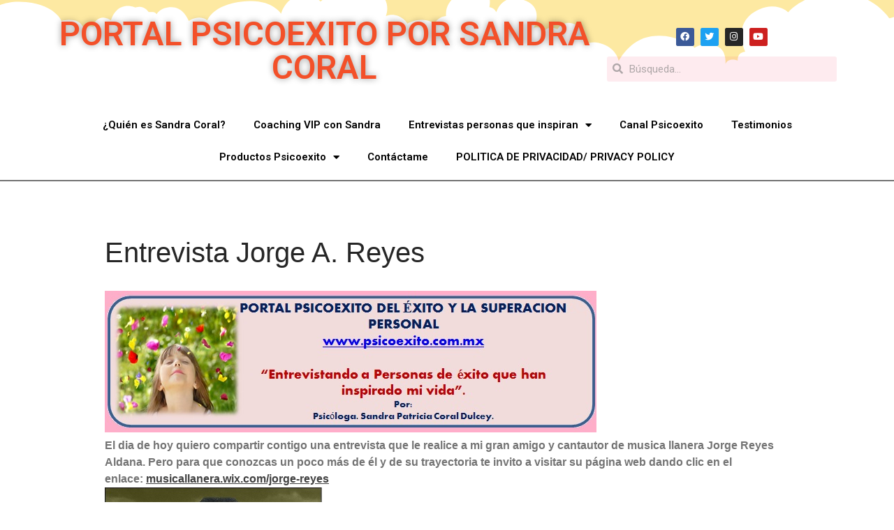

--- FILE ---
content_type: text/html; charset=UTF-8
request_url: https://psicoexito.com/entrevista-jorge-a-reyes/
body_size: 16862
content:
<!DOCTYPE html>
<html lang="es">
<head>
	<meta charset="UTF-8">
	<meta name="viewport" content="width=device-width,initial-scale=1,maximum-scale=1,user-scalable=no">
	<title>Entrevista Jorge A. Reyes &#8211; Portal Psicoexito</title>
<meta name='robots' content='max-image-preview:large' />
	<style>img:is([sizes="auto" i], [sizes^="auto," i]) { contain-intrinsic-size: 3000px 1500px }</style>
	<link rel='dns-prefetch' href='//stats.wp.com' />
<link rel="alternate" type="application/rss+xml" title="Portal Psicoexito &raquo; Feed" href="https://psicoexito.com/feed/" />
<link rel="alternate" type="application/rss+xml" title="Portal Psicoexito &raquo; Feed de los comentarios" href="https://psicoexito.com/comments/feed/" />
<link rel="alternate" type="application/rss+xml" title="Portal Psicoexito &raquo; Comentario Entrevista Jorge A. Reyes del feed" href="https://psicoexito.com/entrevista-jorge-a-reyes/feed/" />
<script type="text/javascript">
/* <![CDATA[ */
window._wpemojiSettings = {"baseUrl":"https:\/\/s.w.org\/images\/core\/emoji\/15.0.3\/72x72\/","ext":".png","svgUrl":"https:\/\/s.w.org\/images\/core\/emoji\/15.0.3\/svg\/","svgExt":".svg","source":{"concatemoji":"https:\/\/psicoexito.com\/wp-includes\/js\/wp-emoji-release.min.js?ver=6.7.2"}};
/*! This file is auto-generated */
!function(i,n){var o,s,e;function c(e){try{var t={supportTests:e,timestamp:(new Date).valueOf()};sessionStorage.setItem(o,JSON.stringify(t))}catch(e){}}function p(e,t,n){e.clearRect(0,0,e.canvas.width,e.canvas.height),e.fillText(t,0,0);var t=new Uint32Array(e.getImageData(0,0,e.canvas.width,e.canvas.height).data),r=(e.clearRect(0,0,e.canvas.width,e.canvas.height),e.fillText(n,0,0),new Uint32Array(e.getImageData(0,0,e.canvas.width,e.canvas.height).data));return t.every(function(e,t){return e===r[t]})}function u(e,t,n){switch(t){case"flag":return n(e,"\ud83c\udff3\ufe0f\u200d\u26a7\ufe0f","\ud83c\udff3\ufe0f\u200b\u26a7\ufe0f")?!1:!n(e,"\ud83c\uddfa\ud83c\uddf3","\ud83c\uddfa\u200b\ud83c\uddf3")&&!n(e,"\ud83c\udff4\udb40\udc67\udb40\udc62\udb40\udc65\udb40\udc6e\udb40\udc67\udb40\udc7f","\ud83c\udff4\u200b\udb40\udc67\u200b\udb40\udc62\u200b\udb40\udc65\u200b\udb40\udc6e\u200b\udb40\udc67\u200b\udb40\udc7f");case"emoji":return!n(e,"\ud83d\udc26\u200d\u2b1b","\ud83d\udc26\u200b\u2b1b")}return!1}function f(e,t,n){var r="undefined"!=typeof WorkerGlobalScope&&self instanceof WorkerGlobalScope?new OffscreenCanvas(300,150):i.createElement("canvas"),a=r.getContext("2d",{willReadFrequently:!0}),o=(a.textBaseline="top",a.font="600 32px Arial",{});return e.forEach(function(e){o[e]=t(a,e,n)}),o}function t(e){var t=i.createElement("script");t.src=e,t.defer=!0,i.head.appendChild(t)}"undefined"!=typeof Promise&&(o="wpEmojiSettingsSupports",s=["flag","emoji"],n.supports={everything:!0,everythingExceptFlag:!0},e=new Promise(function(e){i.addEventListener("DOMContentLoaded",e,{once:!0})}),new Promise(function(t){var n=function(){try{var e=JSON.parse(sessionStorage.getItem(o));if("object"==typeof e&&"number"==typeof e.timestamp&&(new Date).valueOf()<e.timestamp+604800&&"object"==typeof e.supportTests)return e.supportTests}catch(e){}return null}();if(!n){if("undefined"!=typeof Worker&&"undefined"!=typeof OffscreenCanvas&&"undefined"!=typeof URL&&URL.createObjectURL&&"undefined"!=typeof Blob)try{var e="postMessage("+f.toString()+"("+[JSON.stringify(s),u.toString(),p.toString()].join(",")+"));",r=new Blob([e],{type:"text/javascript"}),a=new Worker(URL.createObjectURL(r),{name:"wpTestEmojiSupports"});return void(a.onmessage=function(e){c(n=e.data),a.terminate(),t(n)})}catch(e){}c(n=f(s,u,p))}t(n)}).then(function(e){for(var t in e)n.supports[t]=e[t],n.supports.everything=n.supports.everything&&n.supports[t],"flag"!==t&&(n.supports.everythingExceptFlag=n.supports.everythingExceptFlag&&n.supports[t]);n.supports.everythingExceptFlag=n.supports.everythingExceptFlag&&!n.supports.flag,n.DOMReady=!1,n.readyCallback=function(){n.DOMReady=!0}}).then(function(){return e}).then(function(){var e;n.supports.everything||(n.readyCallback(),(e=n.source||{}).concatemoji?t(e.concatemoji):e.wpemoji&&e.twemoji&&(t(e.twemoji),t(e.wpemoji)))}))}((window,document),window._wpemojiSettings);
/* ]]> */
</script>
			<style>
			#wp-admin-bar-layers-edit-layout .ab-icon:before{
				font-family: "layers-interface" !important;
				content: "\e62f" !important;
				font-size: 16px !important;
			}
			</style>
		<link rel='stylesheet' id='sgr-css' href='https://psicoexito.com/wp-content/plugins/simple-google-recaptcha/sgr.css?ver=1682104095' type='text/css' media='all' />
<style id='wp-emoji-styles-inline-css' type='text/css'>

	img.wp-smiley, img.emoji {
		display: inline !important;
		border: none !important;
		box-shadow: none !important;
		height: 1em !important;
		width: 1em !important;
		margin: 0 0.07em !important;
		vertical-align: -0.1em !important;
		background: none !important;
		padding: 0 !important;
	}
</style>
<link rel='stylesheet' id='wp-block-library-css' href='https://psicoexito.com/wp-includes/css/dist/block-library/style.min.css?ver=6.7.2' type='text/css' media='all' />
<style id='wp-block-library-inline-css' type='text/css'>
.has-text-align-justify{text-align:justify;}
</style>
<link rel='stylesheet' id='mediaelement-css' href='https://psicoexito.com/wp-includes/js/mediaelement/mediaelementplayer-legacy.min.css?ver=4.2.17' type='text/css' media='all' />
<link rel='stylesheet' id='wp-mediaelement-css' href='https://psicoexito.com/wp-includes/js/mediaelement/wp-mediaelement.min.css?ver=6.7.2' type='text/css' media='all' />
<style id='jetpack-sharing-buttons-style-inline-css' type='text/css'>
.jetpack-sharing-buttons__services-list{display:flex;flex-direction:row;flex-wrap:wrap;gap:0;list-style-type:none;margin:5px;padding:0}.jetpack-sharing-buttons__services-list.has-small-icon-size{font-size:12px}.jetpack-sharing-buttons__services-list.has-normal-icon-size{font-size:16px}.jetpack-sharing-buttons__services-list.has-large-icon-size{font-size:24px}.jetpack-sharing-buttons__services-list.has-huge-icon-size{font-size:36px}@media print{.jetpack-sharing-buttons__services-list{display:none!important}}.editor-styles-wrapper .wp-block-jetpack-sharing-buttons{gap:0;padding-inline-start:0}ul.jetpack-sharing-buttons__services-list.has-background{padding:1.25em 2.375em}
</style>
<style id='classic-theme-styles-inline-css' type='text/css'>
/*! This file is auto-generated */
.wp-block-button__link{color:#fff;background-color:#32373c;border-radius:9999px;box-shadow:none;text-decoration:none;padding:calc(.667em + 2px) calc(1.333em + 2px);font-size:1.125em}.wp-block-file__button{background:#32373c;color:#fff;text-decoration:none}
</style>
<style id='global-styles-inline-css' type='text/css'>
:root{--wp--preset--aspect-ratio--square: 1;--wp--preset--aspect-ratio--4-3: 4/3;--wp--preset--aspect-ratio--3-4: 3/4;--wp--preset--aspect-ratio--3-2: 3/2;--wp--preset--aspect-ratio--2-3: 2/3;--wp--preset--aspect-ratio--16-9: 16/9;--wp--preset--aspect-ratio--9-16: 9/16;--wp--preset--color--black: #000000;--wp--preset--color--cyan-bluish-gray: #abb8c3;--wp--preset--color--white: #ffffff;--wp--preset--color--pale-pink: #f78da7;--wp--preset--color--vivid-red: #cf2e2e;--wp--preset--color--luminous-vivid-orange: #ff6900;--wp--preset--color--luminous-vivid-amber: #fcb900;--wp--preset--color--light-green-cyan: #7bdcb5;--wp--preset--color--vivid-green-cyan: #00d084;--wp--preset--color--pale-cyan-blue: #8ed1fc;--wp--preset--color--vivid-cyan-blue: #0693e3;--wp--preset--color--vivid-purple: #9b51e0;--wp--preset--gradient--vivid-cyan-blue-to-vivid-purple: linear-gradient(135deg,rgba(6,147,227,1) 0%,rgb(155,81,224) 100%);--wp--preset--gradient--light-green-cyan-to-vivid-green-cyan: linear-gradient(135deg,rgb(122,220,180) 0%,rgb(0,208,130) 100%);--wp--preset--gradient--luminous-vivid-amber-to-luminous-vivid-orange: linear-gradient(135deg,rgba(252,185,0,1) 0%,rgba(255,105,0,1) 100%);--wp--preset--gradient--luminous-vivid-orange-to-vivid-red: linear-gradient(135deg,rgba(255,105,0,1) 0%,rgb(207,46,46) 100%);--wp--preset--gradient--very-light-gray-to-cyan-bluish-gray: linear-gradient(135deg,rgb(238,238,238) 0%,rgb(169,184,195) 100%);--wp--preset--gradient--cool-to-warm-spectrum: linear-gradient(135deg,rgb(74,234,220) 0%,rgb(151,120,209) 20%,rgb(207,42,186) 40%,rgb(238,44,130) 60%,rgb(251,105,98) 80%,rgb(254,248,76) 100%);--wp--preset--gradient--blush-light-purple: linear-gradient(135deg,rgb(255,206,236) 0%,rgb(152,150,240) 100%);--wp--preset--gradient--blush-bordeaux: linear-gradient(135deg,rgb(254,205,165) 0%,rgb(254,45,45) 50%,rgb(107,0,62) 100%);--wp--preset--gradient--luminous-dusk: linear-gradient(135deg,rgb(255,203,112) 0%,rgb(199,81,192) 50%,rgb(65,88,208) 100%);--wp--preset--gradient--pale-ocean: linear-gradient(135deg,rgb(255,245,203) 0%,rgb(182,227,212) 50%,rgb(51,167,181) 100%);--wp--preset--gradient--electric-grass: linear-gradient(135deg,rgb(202,248,128) 0%,rgb(113,206,126) 100%);--wp--preset--gradient--midnight: linear-gradient(135deg,rgb(2,3,129) 0%,rgb(40,116,252) 100%);--wp--preset--font-size--small: 13px;--wp--preset--font-size--medium: 20px;--wp--preset--font-size--large: 36px;--wp--preset--font-size--x-large: 42px;--wp--preset--spacing--20: 0.44rem;--wp--preset--spacing--30: 0.67rem;--wp--preset--spacing--40: 1rem;--wp--preset--spacing--50: 1.5rem;--wp--preset--spacing--60: 2.25rem;--wp--preset--spacing--70: 3.38rem;--wp--preset--spacing--80: 5.06rem;--wp--preset--shadow--natural: 6px 6px 9px rgba(0, 0, 0, 0.2);--wp--preset--shadow--deep: 12px 12px 50px rgba(0, 0, 0, 0.4);--wp--preset--shadow--sharp: 6px 6px 0px rgba(0, 0, 0, 0.2);--wp--preset--shadow--outlined: 6px 6px 0px -3px rgba(255, 255, 255, 1), 6px 6px rgba(0, 0, 0, 1);--wp--preset--shadow--crisp: 6px 6px 0px rgba(0, 0, 0, 1);}:where(.is-layout-flex){gap: 0.5em;}:where(.is-layout-grid){gap: 0.5em;}body .is-layout-flex{display: flex;}.is-layout-flex{flex-wrap: wrap;align-items: center;}.is-layout-flex > :is(*, div){margin: 0;}body .is-layout-grid{display: grid;}.is-layout-grid > :is(*, div){margin: 0;}:where(.wp-block-columns.is-layout-flex){gap: 2em;}:where(.wp-block-columns.is-layout-grid){gap: 2em;}:where(.wp-block-post-template.is-layout-flex){gap: 1.25em;}:where(.wp-block-post-template.is-layout-grid){gap: 1.25em;}.has-black-color{color: var(--wp--preset--color--black) !important;}.has-cyan-bluish-gray-color{color: var(--wp--preset--color--cyan-bluish-gray) !important;}.has-white-color{color: var(--wp--preset--color--white) !important;}.has-pale-pink-color{color: var(--wp--preset--color--pale-pink) !important;}.has-vivid-red-color{color: var(--wp--preset--color--vivid-red) !important;}.has-luminous-vivid-orange-color{color: var(--wp--preset--color--luminous-vivid-orange) !important;}.has-luminous-vivid-amber-color{color: var(--wp--preset--color--luminous-vivid-amber) !important;}.has-light-green-cyan-color{color: var(--wp--preset--color--light-green-cyan) !important;}.has-vivid-green-cyan-color{color: var(--wp--preset--color--vivid-green-cyan) !important;}.has-pale-cyan-blue-color{color: var(--wp--preset--color--pale-cyan-blue) !important;}.has-vivid-cyan-blue-color{color: var(--wp--preset--color--vivid-cyan-blue) !important;}.has-vivid-purple-color{color: var(--wp--preset--color--vivid-purple) !important;}.has-black-background-color{background-color: var(--wp--preset--color--black) !important;}.has-cyan-bluish-gray-background-color{background-color: var(--wp--preset--color--cyan-bluish-gray) !important;}.has-white-background-color{background-color: var(--wp--preset--color--white) !important;}.has-pale-pink-background-color{background-color: var(--wp--preset--color--pale-pink) !important;}.has-vivid-red-background-color{background-color: var(--wp--preset--color--vivid-red) !important;}.has-luminous-vivid-orange-background-color{background-color: var(--wp--preset--color--luminous-vivid-orange) !important;}.has-luminous-vivid-amber-background-color{background-color: var(--wp--preset--color--luminous-vivid-amber) !important;}.has-light-green-cyan-background-color{background-color: var(--wp--preset--color--light-green-cyan) !important;}.has-vivid-green-cyan-background-color{background-color: var(--wp--preset--color--vivid-green-cyan) !important;}.has-pale-cyan-blue-background-color{background-color: var(--wp--preset--color--pale-cyan-blue) !important;}.has-vivid-cyan-blue-background-color{background-color: var(--wp--preset--color--vivid-cyan-blue) !important;}.has-vivid-purple-background-color{background-color: var(--wp--preset--color--vivid-purple) !important;}.has-black-border-color{border-color: var(--wp--preset--color--black) !important;}.has-cyan-bluish-gray-border-color{border-color: var(--wp--preset--color--cyan-bluish-gray) !important;}.has-white-border-color{border-color: var(--wp--preset--color--white) !important;}.has-pale-pink-border-color{border-color: var(--wp--preset--color--pale-pink) !important;}.has-vivid-red-border-color{border-color: var(--wp--preset--color--vivid-red) !important;}.has-luminous-vivid-orange-border-color{border-color: var(--wp--preset--color--luminous-vivid-orange) !important;}.has-luminous-vivid-amber-border-color{border-color: var(--wp--preset--color--luminous-vivid-amber) !important;}.has-light-green-cyan-border-color{border-color: var(--wp--preset--color--light-green-cyan) !important;}.has-vivid-green-cyan-border-color{border-color: var(--wp--preset--color--vivid-green-cyan) !important;}.has-pale-cyan-blue-border-color{border-color: var(--wp--preset--color--pale-cyan-blue) !important;}.has-vivid-cyan-blue-border-color{border-color: var(--wp--preset--color--vivid-cyan-blue) !important;}.has-vivid-purple-border-color{border-color: var(--wp--preset--color--vivid-purple) !important;}.has-vivid-cyan-blue-to-vivid-purple-gradient-background{background: var(--wp--preset--gradient--vivid-cyan-blue-to-vivid-purple) !important;}.has-light-green-cyan-to-vivid-green-cyan-gradient-background{background: var(--wp--preset--gradient--light-green-cyan-to-vivid-green-cyan) !important;}.has-luminous-vivid-amber-to-luminous-vivid-orange-gradient-background{background: var(--wp--preset--gradient--luminous-vivid-amber-to-luminous-vivid-orange) !important;}.has-luminous-vivid-orange-to-vivid-red-gradient-background{background: var(--wp--preset--gradient--luminous-vivid-orange-to-vivid-red) !important;}.has-very-light-gray-to-cyan-bluish-gray-gradient-background{background: var(--wp--preset--gradient--very-light-gray-to-cyan-bluish-gray) !important;}.has-cool-to-warm-spectrum-gradient-background{background: var(--wp--preset--gradient--cool-to-warm-spectrum) !important;}.has-blush-light-purple-gradient-background{background: var(--wp--preset--gradient--blush-light-purple) !important;}.has-blush-bordeaux-gradient-background{background: var(--wp--preset--gradient--blush-bordeaux) !important;}.has-luminous-dusk-gradient-background{background: var(--wp--preset--gradient--luminous-dusk) !important;}.has-pale-ocean-gradient-background{background: var(--wp--preset--gradient--pale-ocean) !important;}.has-electric-grass-gradient-background{background: var(--wp--preset--gradient--electric-grass) !important;}.has-midnight-gradient-background{background: var(--wp--preset--gradient--midnight) !important;}.has-small-font-size{font-size: var(--wp--preset--font-size--small) !important;}.has-medium-font-size{font-size: var(--wp--preset--font-size--medium) !important;}.has-large-font-size{font-size: var(--wp--preset--font-size--large) !important;}.has-x-large-font-size{font-size: var(--wp--preset--font-size--x-large) !important;}
:where(.wp-block-post-template.is-layout-flex){gap: 1.25em;}:where(.wp-block-post-template.is-layout-grid){gap: 1.25em;}
:where(.wp-block-columns.is-layout-flex){gap: 2em;}:where(.wp-block-columns.is-layout-grid){gap: 2em;}
:root :where(.wp-block-pullquote){font-size: 1.5em;line-height: 1.6;}
</style>
<link rel='stylesheet' id='layers-framework-css' href='https://psicoexito.com/wp-content/themes/layers-elementor/assets/css/framework.css?ver=1.0.3' type='text/css' media='all' />
<link rel='stylesheet' id='layers-components-css' href='https://psicoexito.com/wp-content/themes/layers-elementor/assets/css/components.css?ver=1.0.3' type='text/css' media='all' />
<link rel='stylesheet' id='layers-responsive-css' href='https://psicoexito.com/wp-content/themes/layers-elementor/assets/css/responsive.css?ver=1.0.3' type='text/css' media='all' />
<link rel='stylesheet' id='layers-icon-fonts-css' href='https://psicoexito.com/wp-content/themes/layers-elementor/assets/css/layers-icons.css?ver=1.0.3' type='text/css' media='all' />
<link rel='stylesheet' id='layers-pro-css' href='https://psicoexito.com/wp-content/themes/layers-elementor/assets/css/layers-pro.css?ver=1.0.3' type='text/css' media='all' />
<link rel='stylesheet' id='elementor-frontend-css' href='https://psicoexito.com/wp-content/plugins/elementor/assets/css/frontend.min.css?ver=3.27.4' type='text/css' media='all' />
<link rel='stylesheet' id='widget-heading-css' href='https://psicoexito.com/wp-content/plugins/elementor/assets/css/widget-heading.min.css?ver=3.27.4' type='text/css' media='all' />
<link rel='stylesheet' id='widget-social-icons-css' href='https://psicoexito.com/wp-content/plugins/elementor/assets/css/widget-social-icons.min.css?ver=3.27.4' type='text/css' media='all' />
<link rel='stylesheet' id='e-apple-webkit-css' href='https://psicoexito.com/wp-content/plugins/elementor/assets/css/conditionals/apple-webkit.min.css?ver=3.27.4' type='text/css' media='all' />
<link rel='stylesheet' id='widget-search-form-css' href='https://psicoexito.com/wp-content/plugins/elementor-pro/assets/css/widget-search-form.min.css?ver=3.27.3' type='text/css' media='all' />
<link rel='stylesheet' id='elementor-icons-shared-0-css' href='https://psicoexito.com/wp-content/plugins/elementor/assets/lib/font-awesome/css/fontawesome.min.css?ver=5.15.3' type='text/css' media='all' />
<link rel='stylesheet' id='elementor-icons-fa-solid-css' href='https://psicoexito.com/wp-content/plugins/elementor/assets/lib/font-awesome/css/solid.min.css?ver=5.15.3' type='text/css' media='all' />
<link rel='stylesheet' id='e-shapes-css' href='https://psicoexito.com/wp-content/plugins/elementor/assets/css/conditionals/shapes.min.css?ver=3.27.4' type='text/css' media='all' />
<link rel='stylesheet' id='widget-nav-menu-css' href='https://psicoexito.com/wp-content/plugins/elementor-pro/assets/css/widget-nav-menu.min.css?ver=3.27.3' type='text/css' media='all' />
<link rel='stylesheet' id='elementor-icons-css' href='https://psicoexito.com/wp-content/plugins/elementor/assets/lib/eicons/css/elementor-icons.min.css?ver=5.35.0' type='text/css' media='all' />
<link rel='stylesheet' id='elementor-post-2233-css' href='https://psicoexito.com/wp-content/uploads/elementor/css/post-2233.css?ver=1739471985' type='text/css' media='all' />
<link rel='stylesheet' id='elementor-post-2232-css' href='https://psicoexito.com/wp-content/uploads/elementor/css/post-2232.css?ver=1739471986' type='text/css' media='all' />
<link rel='stylesheet' id='elementor-post-2241-css' href='https://psicoexito.com/wp-content/uploads/elementor/css/post-2241.css?ver=1739471986' type='text/css' media='all' />
<link rel='stylesheet' id='layers-style-css' href='https://psicoexito.com/wp-content/themes/layers-elementor/style.css?ver=1.0.3' type='text/css' media='all' />
<link rel='stylesheet' id='google-fonts-1-css' href='https://fonts.googleapis.com/css?family=Roboto%3A100%2C100italic%2C200%2C200italic%2C300%2C300italic%2C400%2C400italic%2C500%2C500italic%2C600%2C600italic%2C700%2C700italic%2C800%2C800italic%2C900%2C900italic%7CRoboto+Slab%3A100%2C100italic%2C200%2C200italic%2C300%2C300italic%2C400%2C400italic%2C500%2C500italic%2C600%2C600italic%2C700%2C700italic%2C800%2C800italic%2C900%2C900italic&#038;display=auto&#038;ver=6.7.2' type='text/css' media='all' />
<link rel='stylesheet' id='elementor-icons-fa-brands-css' href='https://psicoexito.com/wp-content/plugins/elementor/assets/lib/font-awesome/css/brands.min.css?ver=5.15.3' type='text/css' media='all' />
<link rel="preconnect" href="https://fonts.gstatic.com/" crossorigin><script type="text/javascript" id="sgr-js-extra">
/* <![CDATA[ */
var sgr = {"sgr_site_key":"6LeE5QAVAAAAAJb2MM9A9OXQXr-6lt_h8SpsFaeO"};
/* ]]> */
</script>
<script type="text/javascript" src="https://psicoexito.com/wp-content/plugins/simple-google-recaptcha/sgr.js?ver=1682104095" id="sgr-js"></script>
<script type="text/javascript" src="https://psicoexito.com/wp-includes/js/jquery/jquery.min.js?ver=3.7.1" id="jquery-core-js"></script>
<script type="text/javascript" src="https://psicoexito.com/wp-includes/js/jquery/jquery-migrate.min.js?ver=3.4.1" id="jquery-migrate-js"></script>
<script type="text/javascript" src="https://psicoexito.com/wp-content/themes/layers-elementor/assets/js/plugins.js?ver=1.0.3" id="layers-plugins-js"></script>
<script type="text/javascript" id="layers-framework-js-extra">
/* <![CDATA[ */
var layers_script_settings = {"header_sticky_breakpoint":"270"};
/* ]]> */
</script>
<script type="text/javascript" src="https://psicoexito.com/wp-content/themes/layers-elementor/assets/js/layers.framework.js?ver=1.0.3" id="layers-framework-js"></script>
<script type="text/javascript" src="https://psicoexito.com/wp-content/themes/layers-elementor/assets/js/layers-pro.js?ver=1.0.3" id="layers-pro-js"></script>
<link rel="https://api.w.org/" href="https://psicoexito.com/wp-json/" /><link rel="alternate" title="JSON" type="application/json" href="https://psicoexito.com/wp-json/wp/v2/pages/1002" /><link rel="EditURI" type="application/rsd+xml" title="RSD" href="https://psicoexito.com/xmlrpc.php?rsd" />
<meta name="generator" content="WordPress 6.7.2" />
<link rel="canonical" href="https://psicoexito.com/entrevista-jorge-a-reyes/" />
<link rel='shortlink' href='https://psicoexito.com/?p=1002' />
<link rel="alternate" title="oEmbed (JSON)" type="application/json+oembed" href="https://psicoexito.com/wp-json/oembed/1.0/embed?url=https%3A%2F%2Fpsicoexito.com%2Fentrevista-jorge-a-reyes%2F" />
<link rel="alternate" title="oEmbed (XML)" type="text/xml+oembed" href="https://psicoexito.com/wp-json/oembed/1.0/embed?url=https%3A%2F%2Fpsicoexito.com%2Fentrevista-jorge-a-reyes%2F&#038;format=xml" />
	<style>img#wpstats{display:none}</style>
		<style type="text/css" id="layers-inline-styles-header">

 .header-site.invert .nav-horizontal > ul > li > a, .header-site .nav-horizontal > ul > li > a, .header-search a { border-radius: 4px;} 

 input[type="button"], input[type="submit"], button, .button, .form-submit input[type="submit"] { border-width: 0px;border-radius: 4px;} 

 .invert input[type="button"], .invert input[type="submit"], .invert button, .invert .button, .invert .form-submit input[type="submit"] { border-width: 0px;border-radius: 0px;} 

 .header-site, .header-site.header-sticky { background-color: #F3F3F3;} 

.footer-site {background-color: #2b2b2b;}

.sidebar .well {background-color: #FFFFFF;}</style>			<meta property="og:title" content="Entrevista Jorge A. Reyes" />
							<meta property="og:description" content="El dia de hoy quiero compartir contigo una entrevista que le realice a mi gran amigo y cantautor de musica llanera Jorge Reyes Aldana. Pero para que conozcas un poco más de él y de su trayectoria te invito a visitar su página web dando clic en el enlace: musicallanera.wix.com/jorge-reyes &nbsp; Me encantaría comenzar esta entrevista [&hellip;]" />
						<meta property="og:type" content="website" />
			<meta property="og:url" content="https://psicoexito.com/entrevista-jorge-a-reyes/" />
					<meta name="generator" content="Elementor 3.27.4; features: additional_custom_breakpoints; settings: css_print_method-external, google_font-enabled, font_display-auto">
			<style>
				.e-con.e-parent:nth-of-type(n+4):not(.e-lazyloaded):not(.e-no-lazyload),
				.e-con.e-parent:nth-of-type(n+4):not(.e-lazyloaded):not(.e-no-lazyload) * {
					background-image: none !important;
				}
				@media screen and (max-height: 1024px) {
					.e-con.e-parent:nth-of-type(n+3):not(.e-lazyloaded):not(.e-no-lazyload),
					.e-con.e-parent:nth-of-type(n+3):not(.e-lazyloaded):not(.e-no-lazyload) * {
						background-image: none !important;
					}
				}
				@media screen and (max-height: 640px) {
					.e-con.e-parent:nth-of-type(n+2):not(.e-lazyloaded):not(.e-no-lazyload),
					.e-con.e-parent:nth-of-type(n+2):not(.e-lazyloaded):not(.e-no-lazyload) * {
						background-image: none !important;
					}
				}
			</style>
			<link rel="icon" href="https://psicoexito.com/wp-content/uploads/2018/05/favicon_psicoexito.png" sizes="32x32" />
<link rel="icon" href="https://psicoexito.com/wp-content/uploads/2018/05/favicon_psicoexito.png" sizes="192x192" />
<link rel="apple-touch-icon" href="https://psicoexito.com/wp-content/uploads/2018/05/favicon_psicoexito.png" />
<meta name="msapplication-TileImage" content="https://psicoexito.com/wp-content/uploads/2018/05/favicon_psicoexito.png" />
<!-- Google Tag Manager -->
<script>(function(w,d,s,l,i){w[l]=w[l]||[];w[l].push({'gtm.start':
new Date().getTime(),event:'gtm.js'});var f=d.getElementsByTagName(s)[0],
j=d.createElement(s),dl=l!='dataLayer'?'&l='+l:'';j.async=true;j.src=
'https://www.googletagmanager.com/gtm.js?id='+i+dl;f.parentNode.insertBefore(j,f);
})(window,document,'script','dataLayer','GTM-KQ32GFV');</script>
<!-- End Google Tag Manager -->
</head>
<body class="page-template-default page page-id-1002 body-header-logo-left layers-pro-active layers-animate opacity-0 elementor-default elementor-kit-2233">
<!-- Google Tag Manager (noscript) -->
<noscript><iframe src="https://www.googletagmanager.com/ns.html?id=GTM-KQ32GFV"
height="0" width="0" style="display:none;visibility:hidden"></iframe></noscript>
<!-- End Google Tag Manager (noscript) -->
	<div class="wrapper invert off-canvas-right" id="off-canvas-right">
    <a class="close-canvas" data-toggle="#off-canvas-right" data-toggle-class="open">
        <i class="l-close"></i>
        Close    </a>

    <div class="content nav-mobile clearfix">
        <nav class="nav nav-vertical"><ul id="menu-menu-1" class="menu"><li id="menu-item-497" class="menu-item menu-item-type-post_type menu-item-object-page menu-item-497"><a href="https://psicoexito.com/quien-es-sandra-coral/">¿Quién es Sandra Coral?</a></li>
<li id="menu-item-499" class="menu-item menu-item-type-post_type menu-item-object-page menu-item-499"><a href="https://psicoexito.com/coaching-vip/">Coaching VIP con Sandra</a></li>
<li id="menu-item-501" class="menu-item menu-item-type-post_type menu-item-object-page current-menu-ancestor current-menu-parent current_page_parent current_page_ancestor menu-item-has-children menu-item-501"><a href="https://psicoexito.com/entrevistas/">Entrevistas personas que inspiran</a>
<ul class="sub-menu">
	<li id="menu-item-508" class="menu-item menu-item-type-post_type menu-item-object-page menu-item-508"><a href="https://psicoexito.com/entrevistas/entrevista-olivia-reyes-mendoza/">Entrevista Olivia Reyes Mendoza</a></li>
	<li id="menu-item-507" class="menu-item menu-item-type-post_type menu-item-object-page menu-item-507"><a href="https://psicoexito.com/entrevistas/entrevista-diana-fontanez/">Entrevista Diana Fontanez</a></li>
	<li id="menu-item-1003" class="menu-item menu-item-type-post_type menu-item-object-page current-menu-item page_item page-item-1002 current_page_item menu-item-1003"><a href="https://psicoexito.com/entrevista-jorge-a-reyes/" aria-current="page">Entrevista Jorge A. Reyes</a></li>
	<li id="menu-item-506" class="menu-item menu-item-type-post_type menu-item-object-page menu-item-506"><a href="https://psicoexito.com/entrevistas/entrevista-ana-zabaleta/">Entrevista Ana Zabaleta</a></li>
	<li id="menu-item-505" class="menu-item menu-item-type-post_type menu-item-object-page menu-item-505"><a href="https://psicoexito.com/entrevistas/entrevista-montse-ceide/">Entrevista Montse Ceide</a></li>
	<li id="menu-item-504" class="menu-item menu-item-type-post_type menu-item-object-page menu-item-504"><a href="https://psicoexito.com/entrevistas/entrevista-aida-baida-gil/">Entrevista Aida Baida Gil</a></li>
	<li id="menu-item-513" class="menu-item menu-item-type-post_type menu-item-object-page menu-item-513"><a href="https://psicoexito.com/entrevista-liliana-arenas-m/">Entrevista Liliana Arenas M.</a></li>
</ul>
</li>
<li id="menu-item-498" class="menu-item menu-item-type-post_type menu-item-object-page menu-item-498"><a href="https://psicoexito.com/canal-psicoexito/">Canal Psicoexito</a></li>
<li id="menu-item-503" class="menu-item menu-item-type-post_type menu-item-object-page menu-item-503"><a href="https://psicoexito.com/testimonios/">Testimonios</a></li>
<li id="menu-item-502" class="menu-item menu-item-type-post_type menu-item-object-page menu-item-has-children menu-item-502"><a href="https://psicoexito.com/productos-psicoexito/">Productos Psicoexito</a>
<ul class="sub-menu">
	<li id="menu-item-827" class="menu-item menu-item-type-post_type menu-item-object-page menu-item-827"><a href="https://psicoexito.com/convierte-en-realidad-cada-uno-de-tus-deseos/">LEY DE ATRACCIÓN:  Convierte en realidad cada uno de tus deseos</a></li>
	<li id="menu-item-828" class="menu-item menu-item-type-post_type menu-item-object-page menu-item-828"><a href="https://psicoexito.com/sistema-de-5-pasos-metas/">SISTEMA DE 5 PASOS PARA LOGRAR TUS METAS EFECTIVAMENTE</a></li>
	<li id="menu-item-522" class="menu-item menu-item-type-post_type menu-item-object-page menu-item-522"><a href="https://psicoexito.com/productos-psicoexito/programa-crea-una-personalidad-poderosa/">Programa: «Éxito en tu vida personal y profesional YA»</a></li>
	<li id="menu-item-911" class="menu-item menu-item-type-post_type menu-item-object-page menu-item-911"><a href="https://psicoexito.com/bicredesdineroeft/">Taller: Configurar Nuevas redes neuronales poderosas para atraer dinero con EFT</a></li>
	<li id="menu-item-1152" class="menu-item menu-item-type-post_type menu-item-object-page menu-item-1152"><a href="https://psicoexito.com/taller-virtual-como-manifestar-un-sueno-en-3-pasos-con-exito/">Taller virtual: Cómo manifestar un sueño en 3 pasos con éxito</a></li>
	<li id="menu-item-1495" class="menu-item menu-item-type-post_type menu-item-object-page menu-item-1495"><a href="https://psicoexito.com/clase-7-pasos-canales-pnl-para-triplicar-tus-resultados-positivos/">CLASE: 7 PASOS CANALES PNL PARA TRIPLICAR TUS RESULTADOS POSITIVOS</a></li>
	<li id="menu-item-1017" class="menu-item menu-item-type-post_type menu-item-object-page menu-item-1017"><a href="https://psicoexito.com/paquete-3-en-1-se-libre-y-llega-lejos-con-eft-sesiones-privadas/">Paquete 3 En 1: «Sé libre y llega lejos con EFT» (SESIONES PRIVADAS)</a></li>
	<li id="menu-item-1255" class="menu-item menu-item-type-post_type menu-item-object-page menu-item-1255"><a href="https://psicoexito.com/taller-web-mujer-enamorate-de-ti-y-sana-tus-relaciones/">Taller Web: Mujer, enamórate de ti y sana tus relaciones</a></li>
</ul>
</li>
<li id="menu-item-500" class="menu-item menu-item-type-post_type menu-item-object-page menu-item-500"><a href="https://psicoexito.com/contactame/">Contáctame</a></li>
<li id="menu-item-1984" class="menu-item menu-item-type-post_type menu-item-object-page menu-item-1984"><a href="https://psicoexito.com/politica-de-privacidad-privacy-policy/">POLITICA DE PRIVACIDAD/ PRIVACY POLICY</a></li>
</ul></nav>    </div>
    </div>		<div class="wrapper-site">
				<div data-elementor-type="header" data-elementor-id="2232" class="elementor elementor-2232 elementor-location-header" data-elementor-post-type="elementor_library">
					<section class="elementor-section elementor-top-section elementor-element elementor-element-9253280 elementor-section-stretched elementor-section-boxed elementor-section-height-default elementor-section-height-default" data-id="9253280" data-element_type="section" data-settings="{&quot;stretch_section&quot;:&quot;section-stretched&quot;,&quot;background_background&quot;:&quot;classic&quot;,&quot;shape_divider_top&quot;:&quot;clouds&quot;}">
					<div class="elementor-shape elementor-shape-top" data-negative="false">
			<svg xmlns="http://www.w3.org/2000/svg" viewBox="0 0 283.5 27.8" preserveAspectRatio="xMidYMax slice">
  <path class="elementor-shape-fill" d="M0 0v6.7c1.9-.8 4.7-1.4 8.5-1 9.5 1.1 11.1 6 11.1 6s2.1-.7 4.3-.2c2.1.5 2.8 2.6 2.8 2.6s.2-.5 1.4-.7c1.2-.2 1.7.2 1.7.2s0-2.1 1.9-2.8c1.9-.7 3.6.7 3.6.7s.7-2.9 3.1-4.1 4.7 0 4.7 0 1.2-.5 2.4 0 1.7 1.4 1.7 1.4h1.4c.7 0 1.2.7 1.2.7s.8-1.8 4-2.2c3.5-.4 5.3 2.4 6.2 4.4.4-.4 1-.7 1.8-.9 2.8-.7 4 .7 4 .7s1.7-5 11.1-6c9.5-1.1 12.3 3.9 12.3 3.9s1.2-4.8 5.7-5.7c4.5-.9 6.8 1.8 6.8 1.8s.6-.6 1.5-.9c.9-.2 1.9-.2 1.9-.2s5.2-6.4 12.6-3.3c7.3 3.1 4.7 9 4.7 9s1.9-.9 4 0 2.8 2.4 2.8 2.4 1.9-1.2 4.5-1.2 4.3 1.2 4.3 1.2.2-1 1.4-1.7 2.1-.7 2.1-.7-.5-3.1 2.1-5.5 5.7-1.4 5.7-1.4 1.5-2.3 4.2-1.1c2.7 1.2 1.7 5.2 1.7 5.2s.3-.1 1.3.5c.5.4.8.8.9 1.1.5-1.4 2.4-5.8 8.4-4 7.1 2.1 3.5 8.9 3.5 8.9s.8-.4 2 0 1.1 1.1 1.1 1.1 1.1-1.1 2.3-1.1 2.1.5 2.1.5 1.9-3.6 6.2-1.2 1.9 6.4 1.9 6.4 2.6-2.4 7.4 0c3.4 1.7 3.9 4.9 3.9 4.9s3.3-6.9 10.4-7.9 11.5 2.6 11.5 2.6.8 0 1.2.2c.4.2.9.9.9.9s4.4-3.1 8.3.2c1.9 1.7 1.5 5 1.5 5s.3-1.1 1.6-1.4c1.3-.3 2.3.2 2.3.2s-.1-1.2.5-1.9 1.9-.9 1.9-.9-4.7-9.3 4.4-13.4c5.6-2.5 9.2.9 9.2.9s5-6.2 15.9-6.2 16.1 8.1 16.1 8.1.7-.2 1.6-.4V0H0z"/>
</svg>
		</div>
					<div class="elementor-container elementor-column-gap-default">
					<div class="elementor-column elementor-col-50 elementor-top-column elementor-element elementor-element-21ee7ce" data-id="21ee7ce" data-element_type="column">
			<div class="elementor-widget-wrap elementor-element-populated">
						<div class="elementor-element elementor-element-d4e40f9 elementor-widget elementor-widget-heading" data-id="d4e40f9" data-element_type="widget" data-widget_type="heading.default">
				<div class="elementor-widget-container">
					<h2 class="elementor-heading-title elementor-size-large"><a href="https://psicoexito.com">PORTAL PSICOEXITO POR SANDRA CORAL</a></h2>				</div>
				</div>
					</div>
		</div>
				<div class="elementor-column elementor-col-50 elementor-top-column elementor-element elementor-element-17c5d2f" data-id="17c5d2f" data-element_type="column">
			<div class="elementor-widget-wrap elementor-element-populated">
						<section class="elementor-section elementor-inner-section elementor-element elementor-element-9ee0322 elementor-section-boxed elementor-section-height-default elementor-section-height-default" data-id="9ee0322" data-element_type="section">
						<div class="elementor-container elementor-column-gap-default">
					<div class="elementor-column elementor-col-100 elementor-inner-column elementor-element elementor-element-e315556" data-id="e315556" data-element_type="column">
			<div class="elementor-widget-wrap elementor-element-populated">
						<div class="elementor-element elementor-element-60004a1 elementor-shape-rounded elementor-grid-0 e-grid-align-center elementor-widget elementor-widget-social-icons" data-id="60004a1" data-element_type="widget" data-widget_type="social-icons.default">
				<div class="elementor-widget-container">
							<div class="elementor-social-icons-wrapper elementor-grid">
							<span class="elementor-grid-item">
					<a class="elementor-icon elementor-social-icon elementor-social-icon-facebook elementor-repeater-item-c81842b" href="https://www.facebook.com/Webpsicoamor/" target="_blank">
						<span class="elementor-screen-only">Facebook</span>
						<i class="fab fa-facebook"></i>					</a>
				</span>
							<span class="elementor-grid-item">
					<a class="elementor-icon elementor-social-icon elementor-social-icon-twitter elementor-repeater-item-504d99e" href="https://twitter.com/Sandra_Coral" target="_blank">
						<span class="elementor-screen-only">Twitter</span>
						<i class="fab fa-twitter"></i>					</a>
				</span>
							<span class="elementor-grid-item">
					<a class="elementor-icon elementor-social-icon elementor-social-icon-instagram elementor-repeater-item-686a786" href="https://www.instagram.com/psicoamor.sandracoral/" target="_blank">
						<span class="elementor-screen-only">Instagram</span>
						<i class="fab fa-instagram"></i>					</a>
				</span>
							<span class="elementor-grid-item">
					<a class="elementor-icon elementor-social-icon elementor-social-icon-youtube elementor-repeater-item-1efce12" href="https://www.youtube.com/user/sandyco100?feature=mhsn" target="_blank">
						<span class="elementor-screen-only">Youtube</span>
						<i class="fab fa-youtube"></i>					</a>
				</span>
					</div>
						</div>
				</div>
					</div>
		</div>
					</div>
		</section>
				<div class="elementor-element elementor-element-5ed2c44 elementor-search-form--skin-minimal elementor-widget elementor-widget-search-form" data-id="5ed2c44" data-element_type="widget" data-settings="{&quot;skin&quot;:&quot;minimal&quot;}" data-widget_type="search-form.default">
				<div class="elementor-widget-container">
							<search role="search">
			<form class="elementor-search-form" action="https://psicoexito.com" method="get">
												<div class="elementor-search-form__container">
					<label class="elementor-screen-only" for="elementor-search-form-5ed2c44">Search</label>

											<div class="elementor-search-form__icon">
							<i aria-hidden="true" class="fas fa-search"></i>							<span class="elementor-screen-only">Search</span>
						</div>
					
					<input id="elementor-search-form-5ed2c44" placeholder="Búsqueda..." class="elementor-search-form__input" type="search" name="s" value="">
					
					
									</div>
			</form>
		</search>
						</div>
				</div>
					</div>
		</div>
					</div>
		</section>
				<section class="elementor-section elementor-top-section elementor-element elementor-element-c0ede26 elementor-section-stretched elementor-section-boxed elementor-section-height-default elementor-section-height-default" data-id="c0ede26" data-element_type="section" data-settings="{&quot;stretch_section&quot;:&quot;section-stretched&quot;}">
						<div class="elementor-container elementor-column-gap-default">
					<div class="elementor-column elementor-col-100 elementor-top-column elementor-element elementor-element-3417f72" data-id="3417f72" data-element_type="column">
			<div class="elementor-widget-wrap elementor-element-populated">
						<div class="elementor-element elementor-element-e53b422 elementor-nav-menu__align-center elementor-nav-menu--dropdown-tablet elementor-nav-menu__text-align-aside elementor-nav-menu--toggle elementor-nav-menu--burger elementor-widget elementor-widget-nav-menu" data-id="e53b422" data-element_type="widget" data-settings="{&quot;layout&quot;:&quot;horizontal&quot;,&quot;submenu_icon&quot;:{&quot;value&quot;:&quot;&lt;i class=\&quot;fas fa-caret-down\&quot;&gt;&lt;\/i&gt;&quot;,&quot;library&quot;:&quot;fa-solid&quot;},&quot;toggle&quot;:&quot;burger&quot;}" data-widget_type="nav-menu.default">
				<div class="elementor-widget-container">
								<nav aria-label="Menu" class="elementor-nav-menu--main elementor-nav-menu__container elementor-nav-menu--layout-horizontal e--pointer-underline e--animation-fade">
				<ul id="menu-1-e53b422" class="elementor-nav-menu"><li class="menu-item menu-item-type-post_type menu-item-object-page menu-item-497"><a href="https://psicoexito.com/quien-es-sandra-coral/" class="elementor-item">¿Quién es Sandra Coral?</a></li>
<li class="menu-item menu-item-type-post_type menu-item-object-page menu-item-499"><a href="https://psicoexito.com/coaching-vip/" class="elementor-item">Coaching VIP con Sandra</a></li>
<li class="menu-item menu-item-type-post_type menu-item-object-page current-menu-ancestor current-menu-parent current_page_parent current_page_ancestor menu-item-has-children menu-item-501"><a href="https://psicoexito.com/entrevistas/" class="elementor-item">Entrevistas personas que inspiran</a>
<ul class="sub-menu elementor-nav-menu--dropdown">
	<li class="menu-item menu-item-type-post_type menu-item-object-page menu-item-508"><a href="https://psicoexito.com/entrevistas/entrevista-olivia-reyes-mendoza/" class="elementor-sub-item">Entrevista Olivia Reyes Mendoza</a></li>
	<li class="menu-item menu-item-type-post_type menu-item-object-page menu-item-507"><a href="https://psicoexito.com/entrevistas/entrevista-diana-fontanez/" class="elementor-sub-item">Entrevista Diana Fontanez</a></li>
	<li class="menu-item menu-item-type-post_type menu-item-object-page current-menu-item page_item page-item-1002 current_page_item menu-item-1003"><a href="https://psicoexito.com/entrevista-jorge-a-reyes/" aria-current="page" class="elementor-sub-item elementor-item-active">Entrevista Jorge A. Reyes</a></li>
	<li class="menu-item menu-item-type-post_type menu-item-object-page menu-item-506"><a href="https://psicoexito.com/entrevistas/entrevista-ana-zabaleta/" class="elementor-sub-item">Entrevista Ana Zabaleta</a></li>
	<li class="menu-item menu-item-type-post_type menu-item-object-page menu-item-505"><a href="https://psicoexito.com/entrevistas/entrevista-montse-ceide/" class="elementor-sub-item">Entrevista Montse Ceide</a></li>
	<li class="menu-item menu-item-type-post_type menu-item-object-page menu-item-504"><a href="https://psicoexito.com/entrevistas/entrevista-aida-baida-gil/" class="elementor-sub-item">Entrevista Aida Baida Gil</a></li>
	<li class="menu-item menu-item-type-post_type menu-item-object-page menu-item-513"><a href="https://psicoexito.com/entrevista-liliana-arenas-m/" class="elementor-sub-item">Entrevista Liliana Arenas M.</a></li>
</ul>
</li>
<li class="menu-item menu-item-type-post_type menu-item-object-page menu-item-498"><a href="https://psicoexito.com/canal-psicoexito/" class="elementor-item">Canal Psicoexito</a></li>
<li class="menu-item menu-item-type-post_type menu-item-object-page menu-item-503"><a href="https://psicoexito.com/testimonios/" class="elementor-item">Testimonios</a></li>
<li class="menu-item menu-item-type-post_type menu-item-object-page menu-item-has-children menu-item-502"><a href="https://psicoexito.com/productos-psicoexito/" class="elementor-item">Productos Psicoexito</a>
<ul class="sub-menu elementor-nav-menu--dropdown">
	<li class="menu-item menu-item-type-post_type menu-item-object-page menu-item-827"><a href="https://psicoexito.com/convierte-en-realidad-cada-uno-de-tus-deseos/" class="elementor-sub-item">LEY DE ATRACCIÓN:  Convierte en realidad cada uno de tus deseos</a></li>
	<li class="menu-item menu-item-type-post_type menu-item-object-page menu-item-828"><a href="https://psicoexito.com/sistema-de-5-pasos-metas/" class="elementor-sub-item">SISTEMA DE 5 PASOS PARA LOGRAR TUS METAS EFECTIVAMENTE</a></li>
	<li class="menu-item menu-item-type-post_type menu-item-object-page menu-item-522"><a href="https://psicoexito.com/productos-psicoexito/programa-crea-una-personalidad-poderosa/" class="elementor-sub-item">Programa: «Éxito en tu vida personal y profesional YA»</a></li>
	<li class="menu-item menu-item-type-post_type menu-item-object-page menu-item-911"><a href="https://psicoexito.com/bicredesdineroeft/" class="elementor-sub-item">Taller: Configurar Nuevas redes neuronales poderosas para atraer dinero con EFT</a></li>
	<li class="menu-item menu-item-type-post_type menu-item-object-page menu-item-1152"><a href="https://psicoexito.com/taller-virtual-como-manifestar-un-sueno-en-3-pasos-con-exito/" class="elementor-sub-item">Taller virtual: Cómo manifestar un sueño en 3 pasos con éxito</a></li>
	<li class="menu-item menu-item-type-post_type menu-item-object-page menu-item-1495"><a href="https://psicoexito.com/clase-7-pasos-canales-pnl-para-triplicar-tus-resultados-positivos/" class="elementor-sub-item">CLASE: 7 PASOS CANALES PNL PARA TRIPLICAR TUS RESULTADOS POSITIVOS</a></li>
	<li class="menu-item menu-item-type-post_type menu-item-object-page menu-item-1017"><a href="https://psicoexito.com/paquete-3-en-1-se-libre-y-llega-lejos-con-eft-sesiones-privadas/" class="elementor-sub-item">Paquete 3 En 1: «Sé libre y llega lejos con EFT» (SESIONES PRIVADAS)</a></li>
	<li class="menu-item menu-item-type-post_type menu-item-object-page menu-item-1255"><a href="https://psicoexito.com/taller-web-mujer-enamorate-de-ti-y-sana-tus-relaciones/" class="elementor-sub-item">Taller Web: Mujer, enamórate de ti y sana tus relaciones</a></li>
</ul>
</li>
<li class="menu-item menu-item-type-post_type menu-item-object-page menu-item-500"><a href="https://psicoexito.com/contactame/" class="elementor-item">Contáctame</a></li>
<li class="menu-item menu-item-type-post_type menu-item-object-page menu-item-1984"><a href="https://psicoexito.com/politica-de-privacidad-privacy-policy/" class="elementor-item">POLITICA DE PRIVACIDAD/ PRIVACY POLICY</a></li>
</ul>			</nav>
					<div class="elementor-menu-toggle" role="button" tabindex="0" aria-label="Menu Toggle" aria-expanded="false">
			<i aria-hidden="true" role="presentation" class="elementor-menu-toggle__icon--open eicon-menu-bar"></i><i aria-hidden="true" role="presentation" class="elementor-menu-toggle__icon--close eicon-close"></i>		</div>
					<nav class="elementor-nav-menu--dropdown elementor-nav-menu__container" aria-hidden="true">
				<ul id="menu-2-e53b422" class="elementor-nav-menu"><li class="menu-item menu-item-type-post_type menu-item-object-page menu-item-497"><a href="https://psicoexito.com/quien-es-sandra-coral/" class="elementor-item" tabindex="-1">¿Quién es Sandra Coral?</a></li>
<li class="menu-item menu-item-type-post_type menu-item-object-page menu-item-499"><a href="https://psicoexito.com/coaching-vip/" class="elementor-item" tabindex="-1">Coaching VIP con Sandra</a></li>
<li class="menu-item menu-item-type-post_type menu-item-object-page current-menu-ancestor current-menu-parent current_page_parent current_page_ancestor menu-item-has-children menu-item-501"><a href="https://psicoexito.com/entrevistas/" class="elementor-item" tabindex="-1">Entrevistas personas que inspiran</a>
<ul class="sub-menu elementor-nav-menu--dropdown">
	<li class="menu-item menu-item-type-post_type menu-item-object-page menu-item-508"><a href="https://psicoexito.com/entrevistas/entrevista-olivia-reyes-mendoza/" class="elementor-sub-item" tabindex="-1">Entrevista Olivia Reyes Mendoza</a></li>
	<li class="menu-item menu-item-type-post_type menu-item-object-page menu-item-507"><a href="https://psicoexito.com/entrevistas/entrevista-diana-fontanez/" class="elementor-sub-item" tabindex="-1">Entrevista Diana Fontanez</a></li>
	<li class="menu-item menu-item-type-post_type menu-item-object-page current-menu-item page_item page-item-1002 current_page_item menu-item-1003"><a href="https://psicoexito.com/entrevista-jorge-a-reyes/" aria-current="page" class="elementor-sub-item elementor-item-active" tabindex="-1">Entrevista Jorge A. Reyes</a></li>
	<li class="menu-item menu-item-type-post_type menu-item-object-page menu-item-506"><a href="https://psicoexito.com/entrevistas/entrevista-ana-zabaleta/" class="elementor-sub-item" tabindex="-1">Entrevista Ana Zabaleta</a></li>
	<li class="menu-item menu-item-type-post_type menu-item-object-page menu-item-505"><a href="https://psicoexito.com/entrevistas/entrevista-montse-ceide/" class="elementor-sub-item" tabindex="-1">Entrevista Montse Ceide</a></li>
	<li class="menu-item menu-item-type-post_type menu-item-object-page menu-item-504"><a href="https://psicoexito.com/entrevistas/entrevista-aida-baida-gil/" class="elementor-sub-item" tabindex="-1">Entrevista Aida Baida Gil</a></li>
	<li class="menu-item menu-item-type-post_type menu-item-object-page menu-item-513"><a href="https://psicoexito.com/entrevista-liliana-arenas-m/" class="elementor-sub-item" tabindex="-1">Entrevista Liliana Arenas M.</a></li>
</ul>
</li>
<li class="menu-item menu-item-type-post_type menu-item-object-page menu-item-498"><a href="https://psicoexito.com/canal-psicoexito/" class="elementor-item" tabindex="-1">Canal Psicoexito</a></li>
<li class="menu-item menu-item-type-post_type menu-item-object-page menu-item-503"><a href="https://psicoexito.com/testimonios/" class="elementor-item" tabindex="-1">Testimonios</a></li>
<li class="menu-item menu-item-type-post_type menu-item-object-page menu-item-has-children menu-item-502"><a href="https://psicoexito.com/productos-psicoexito/" class="elementor-item" tabindex="-1">Productos Psicoexito</a>
<ul class="sub-menu elementor-nav-menu--dropdown">
	<li class="menu-item menu-item-type-post_type menu-item-object-page menu-item-827"><a href="https://psicoexito.com/convierte-en-realidad-cada-uno-de-tus-deseos/" class="elementor-sub-item" tabindex="-1">LEY DE ATRACCIÓN:  Convierte en realidad cada uno de tus deseos</a></li>
	<li class="menu-item menu-item-type-post_type menu-item-object-page menu-item-828"><a href="https://psicoexito.com/sistema-de-5-pasos-metas/" class="elementor-sub-item" tabindex="-1">SISTEMA DE 5 PASOS PARA LOGRAR TUS METAS EFECTIVAMENTE</a></li>
	<li class="menu-item menu-item-type-post_type menu-item-object-page menu-item-522"><a href="https://psicoexito.com/productos-psicoexito/programa-crea-una-personalidad-poderosa/" class="elementor-sub-item" tabindex="-1">Programa: «Éxito en tu vida personal y profesional YA»</a></li>
	<li class="menu-item menu-item-type-post_type menu-item-object-page menu-item-911"><a href="https://psicoexito.com/bicredesdineroeft/" class="elementor-sub-item" tabindex="-1">Taller: Configurar Nuevas redes neuronales poderosas para atraer dinero con EFT</a></li>
	<li class="menu-item menu-item-type-post_type menu-item-object-page menu-item-1152"><a href="https://psicoexito.com/taller-virtual-como-manifestar-un-sueno-en-3-pasos-con-exito/" class="elementor-sub-item" tabindex="-1">Taller virtual: Cómo manifestar un sueño en 3 pasos con éxito</a></li>
	<li class="menu-item menu-item-type-post_type menu-item-object-page menu-item-1495"><a href="https://psicoexito.com/clase-7-pasos-canales-pnl-para-triplicar-tus-resultados-positivos/" class="elementor-sub-item" tabindex="-1">CLASE: 7 PASOS CANALES PNL PARA TRIPLICAR TUS RESULTADOS POSITIVOS</a></li>
	<li class="menu-item menu-item-type-post_type menu-item-object-page menu-item-1017"><a href="https://psicoexito.com/paquete-3-en-1-se-libre-y-llega-lejos-con-eft-sesiones-privadas/" class="elementor-sub-item" tabindex="-1">Paquete 3 En 1: «Sé libre y llega lejos con EFT» (SESIONES PRIVADAS)</a></li>
	<li class="menu-item menu-item-type-post_type menu-item-object-page menu-item-1255"><a href="https://psicoexito.com/taller-web-mujer-enamorate-de-ti-y-sana-tus-relaciones/" class="elementor-sub-item" tabindex="-1">Taller Web: Mujer, enamórate de ti y sana tus relaciones</a></li>
</ul>
</li>
<li class="menu-item menu-item-type-post_type menu-item-object-page menu-item-500"><a href="https://psicoexito.com/contactame/" class="elementor-item" tabindex="-1">Contáctame</a></li>
<li class="menu-item menu-item-type-post_type menu-item-object-page menu-item-1984"><a href="https://psicoexito.com/politica-de-privacidad-privacy-policy/" class="elementor-item" tabindex="-1">POLITICA DE PRIVACIDAD/ PRIVACY POLICY</a></li>
</ul>			</nav>
						</div>
				</div>
					</div>
		</div>
					</div>
		</section>
				</div>
				<section id="wrapper-content" class="wrapper-content">
<div class="container layers-content-main clearfix post-1002 page type-page status-publish hentry">
        <div class="grid">
                                    <article id="post-1002" class="column span-12">
                    	
	<header class="section-title large post-header">
							<h1 class="heading">Entrevista Jorge A. Reyes</h1>
			</header>

			
			<div class="story post-story">
	
	<p><img fetchpriority="high" decoding="async" class="aligncenter size-full wp-image-20" src="https://psicoexito.com/wp-content/uploads/2013/06/programa-entrevista-personas-que-inspiran-mi-vida.jpg" alt="programa entrevista personas que inspiran mi vida" width="704" height="203" /><br />
<strong>El dia de hoy quiero compartir contigo una entrevista que le realice a mi gran amigo y cantautor de musica llanera Jorge Reyes Aldana. Pero para que conozcas un poco más de él y de su trayectoria te invito a visitar su página web dando clic en el enlace: <a href="http://musicallanera.wix.com/jorge-reyes" target="_blank" rel="noopener noreferrer"><strong>musicallanera.wix.com/jorge-reyes</strong></a></strong><br />
<img decoding="async" class="alignleft  wp-image-1003" src="https://psicoexito.com/wp-content/uploads/2014/05/jorge-reyes.jpg" alt="jorge reyes" width="311" height="248" /><br />
&nbsp;<br />
<strong>Me encantaría comenzar esta entrevista dandoles una reseña biográfica de  Jorge Antonio Reyes Aldana</strong><br />
&nbsp;<br />
<strong>Jorge Antonio Reyes Aldana: </strong>Nacido el 21 de febrero de 1963, en Chaguani Cundinamarca, hijo de INDALECIO REYES MEDINA Y ELVIRA ALDANA CORTÉS, cuando tenía tres meses de edad, sus padres se trasladaron a los llanos orientales, más precisamente a Villavicencio, en el año de 1981, prestó servicio militar, hizo parte de un grupo de música llanera que había en el batallón. En el año 2001 grabó su primer trabajo discográfico, el cual lo tituló MI SUEÑO, con doce temas, cinco de ellos de su autoría, las canciones más solicitadas por el público son CUMPLEAÑOS DE MADRE, MI CANOA, MI SUEÑO Y PADRE ETERNO.<br />
En el año 2004 grabo su segundo trabajo discográfico titulado RECORDANDO MI INFANCIA, con doce temas, siete de ellos de su autoría, los temas más destacados son EN TUS QUINCE, LAS AVENTURAS DE UN CARTERO, A TI VIRGEN DEL CARMEN Y RECORDANDO MI INFANCIA. En el año 2008 grabo su tercer trabajo discográfico titulado YO SOY EL COMPA MIGUEL, con trece temas, 10 son de su autoría, los temas más solicitados por el público son POR ANDAR DE CHIVO, HIMNO A MAMÁ, NOS VISITO LA CIGUEÑA, DIANITA Y YO SOY EL COMPA MIGUEL. En el año 2013 grabó su cuarto trabajo discográfico titulado CANTO PARA ELLOS, con seis temas de su autoría, los temas más solicitados son: EL INDIO JUAN DIEGO, EL SEÑOR DE SEÑORES Y VIRGEN DE CHIQUINQUIRÁ.<br />
Hace más de veinte años que está cantando y componiendo canciones, se ha presentado como invitado especial en varias oportunidades, en el FESTIVAL INTERNACIONAL DEL COLEO, FESTIVAL INTERNACIONAL DEL JOROPO EN VILLAVICENCIO, FESTIVAL INTERNACIONAL DEL CANOERO EN PUERTO LOPEZ META, FESTIVAL INTERNACIONAL DE LA SAL EN RESTREPO META, INVITADO AL SEGUNDO Y TERCER ENCUENTRO DE ARTISTAS LLANEROS EN DUITAMA BOYACÁ, en los años 2007 y 2008, ha tenido presentaciones en varios departamentos, su música está en casi toda la geografía colombiana y también en otros países tales como: ESTADOS UNIDOS ESPAÑA,BRASIL,MEXICO,CANADA Y CUBA.<br />
<strong> Ahora vamos a las preguntas:<br />
</strong><br />
<strong>¿Cuéntame de que forma surge tu pasión por la música llanera, la composición e interpretación musical?</strong><br />
Mi pasión por la música nace cuando me encontraba haciendo tercero de primaria en una escuela que quedaba cerca de la finca donde vivíamos con mis padres, observando algunos alumnos de cursos superiores que en cada celebración salían a declamar poemas o a cantar, entonces, yo también empecé a participar como declamador de poemas y luego empecé a cantar pasajes, luego seguí con otros ritmos como periquera, pajarillo entro otros. La composición surgió mancomunadamente después de varios años de estar declamando poemas y cantando.<br />
<strong><br />
</strong><br />
<strong>¿Qué impacto tiene para ti el hecho de que seas fuente de inspiración para otras personas que como tú también ansían alcanzar sus sueños?</strong><br />
Siento una gran alegría el saber que con mis cantos y composiciones muchas personas se sienten motivadas al escuchar mi música y así también querer insistir para alcanzar sus sueños ya bien sea componiendo una canción o cantándola.<br />
<strong> ¿Alguna vez en el pasado antes de que materializarás tu sueño de llevar tu música y tus canciones a distintas partes del mundo, grabar varios discos y ser reconocido como el cantante que hoy eres, llegaste a imaginar que impactarías tan fuertemente la vida de tantas personas?</strong><br />
Cuando empecé a grabar mi primer trabajo discográfico nunca me imaginé la cantidad de gente que podría llegar a escuchar lo que en ese momento se está grabando, pensar que uno está solo en la cabina dirigido por el ingeniero de sonido y después de culminar toda la grabación se siente una alegría inmensa el saber que la gente queda contenta y a su vez lo felicitan a uno por este logro obtenido.<br />
<strong>¿En algún momento de tu proceso a ser exitoso, sentiste miedo o el impulso de abandonar tu sueño? ¿Tienes Alguna sugerencia para manejar el miedo o el impulso de abandonar los sueños?</strong><br />
Siempre he tratado de controlar el miedo al momento de subirme a una tarima o dar una entrevista bien sea para algún programa de televisión, radio o periódico, ya que si uno se deja llevar por el miedo y los nervios se le puede llegar a olvidar la canción que se está interpretando, es importante tener la plena seguridad de lo que se está haciendo y recordar que los sueños se pueden cumplir siempre y cuando usted persevere en ellos.<br />
<strong>¿Cuál sería el consejo más valioso que pudieras compartir el día de hoy con nosotros, que te ha llevado a convertir en realidad la vida de tus sueños?</strong><br />
El consejo es no desfallecer en sus propósitos, siempre habrá obstáculos en todos los aspectos de la vida que en algunos momentos nos puedan llevar a pensar en la idea de desistir, en mi caso hay momentos que he tenido deseos de dejar la música pero mis amigos me dicen que como voy dejar la música después de haber recorrido un largo camino y abandonar algo que ha nacido con uno por un don que Dios le ha dado.<br />
<strong>¿En tu opinión que debe ser lo más importante que una persona que desea conquistar el éxito cumpliendo sus sueños debe saber</strong><strong>?</strong><br />
En mi opinión lo más importante es tener claro que a la persona realmente le apasione la habilidad artística que quiera desarrollar en los diferentes campos, en el caso más preciso del canto según un estudio realizado un ochenta por ciento de las personas tienen cualidad para cantar lo que pasa es que no la ejercen y por tal motivo no llega a descubrir ese don que tiene por eso la clave del éxito es la perseverancia.<br />
&nbsp;<br />
De antemano quedo altamente agradecido por su valiosa colaboración en que mi entrevista sea aceptada en su blog para que todos sus seguidores tengan la oportunidad de conocer mi vida artística.<br />
Cordialmente,<br />
&nbsp;<br />
JORGE ANTONIO REYES ALDANA<br />
CANTAUTOR<br />
&nbsp;<br />
Muchas gracias querido Jorge por haber accedido a participar en esta entrevista.Desde luego que para mi es un gusto poderte dar a conocer en este mi espacio y permitir que mucha gente logré disfrutar tanto como yo del folclor de mi tierra por medio de ti.  Te deseo lo mejor de lo mejor en tus próximos proyectos, muchas gracias por tu tiempo.<br />
&nbsp;<br />
Sandra Patricia Coral Dulcey<br />
Psicóloga, fundadora y directora del Portal Psicoexito<br />
<a href="http://www.psicoexito.com.mx">Http://www.psicoexito.com.mx</a></p>

	
			</div>
	
	<div id="comments" class="push-top-large">
	
		<div id="respond" class="comment-respond">
		<h3 id="reply-title" class="comment-reply-title">Deja una respuesta <small><a rel="nofollow" id="cancel-comment-reply-link" href="/entrevista-jorge-a-reyes/#respond" style="display:none;">Cancelar la respuesta</a></small></h3><form action="https://psicoexito.com/wp-comments-post.php" method="post" id="commentform" class="comment-form" novalidate><p class="comment-notes"><span id="email-notes">Tu dirección de correo electrónico no será publicada.</span> <span class="required-field-message">Los campos obligatorios están marcados con <span class="required">*</span></span></p><p class="comment-form-comment"><label for="comment">Comentario <span class="required">*</span></label> <textarea id="comment" name="comment" cols="45" rows="8" maxlength="65525" required></textarea></p><p class="comment-form-author"><label for="author">Nombre <span class="required">*</span></label> <input id="author" name="author" type="text" value="" size="30" maxlength="245" autocomplete="name" required /></p>
<p class="comment-form-email"><label for="email">Correo electrónico <span class="required">*</span></label> <input id="email" name="email" type="email" value="" size="30" maxlength="100" aria-describedby="email-notes" autocomplete="email" required /></p>
<p class="comment-form-url"><label for="url">Web</label> <input id="url" name="url" type="url" value="" size="30" maxlength="200" autocomplete="url" /></p>
<p class="comment-form-cookies-consent"><input id="wp-comment-cookies-consent" name="wp-comment-cookies-consent" type="checkbox" value="yes" /> <label for="wp-comment-cookies-consent">Guarda mi nombre, correo electrónico y web en este navegador para la próxima vez que comente.</label></p>
<div class="sgr-main"></div><p class="form-submit"><input name="submit" type="submit" id="submit" class="submit" value="Publicar el comentario" /> <input type='hidden' name='comment_post_ID' value='1002' id='comment_post_ID' />
<input type='hidden' name='comment_parent' id='comment_parent' value='0' />
</p></form>	</div><!-- #respond -->
	
</div><!-- #comments .comments-area -->
                </article>
                        </div>
    </div>


			<div id="back-to-top">
				<a href="#top">Back to top</a>
			</div> <!-- back-to-top -->

		</section>

		
				<div data-elementor-type="footer" data-elementor-id="2241" class="elementor elementor-2241 elementor-location-footer" data-elementor-post-type="elementor_library">
					<footer class="elementor-section elementor-top-section elementor-element elementor-element-5797730a elementor-section-height-min-height elementor-section-content-middle elementor-section-boxed elementor-section-height-default elementor-section-items-middle" data-id="5797730a" data-element_type="section" data-settings="{&quot;background_background&quot;:&quot;classic&quot;}">
						<div class="elementor-container elementor-column-gap-default">
					<div class="elementor-column elementor-col-50 elementor-top-column elementor-element elementor-element-37f60d6e" data-id="37f60d6e" data-element_type="column">
			<div class="elementor-widget-wrap elementor-element-populated">
						<div class="elementor-element elementor-element-4bb7a0f1 elementor-widget elementor-widget-heading" data-id="4bb7a0f1" data-element_type="widget" data-widget_type="heading.default">
				<div class="elementor-widget-container">
					<p class="elementor-heading-title elementor-size-default">Copyright © 2020 - Portal Psicoexito ❤ Sandra Coral. Todos los derechos reservados.</p>				</div>
				</div>
					</div>
		</div>
				<div class="elementor-column elementor-col-50 elementor-top-column elementor-element elementor-element-795093c1" data-id="795093c1" data-element_type="column">
			<div class="elementor-widget-wrap elementor-element-populated">
						<div class="elementor-element elementor-element-93dad44 e-grid-align-right e-grid-align-mobile-center elementor-shape-rounded elementor-grid-0 elementor-widget elementor-widget-social-icons" data-id="93dad44" data-element_type="widget" data-widget_type="social-icons.default">
				<div class="elementor-widget-container">
							<div class="elementor-social-icons-wrapper elementor-grid">
							<span class="elementor-grid-item">
					<a class="elementor-icon elementor-social-icon elementor-social-icon-facebook-f elementor-repeater-item-1f7b973" href="https://www.facebook.com/Webpsicoamor/" target="_blank">
						<span class="elementor-screen-only">Facebook-f</span>
						<i class="fab fa-facebook-f"></i>					</a>
				</span>
							<span class="elementor-grid-item">
					<a class="elementor-icon elementor-social-icon elementor-social-icon-twitter elementor-repeater-item-a229ff5" href="https://twitter.com/Sandra_Coral" target="_blank">
						<span class="elementor-screen-only">Twitter</span>
						<i class="fab fa-twitter"></i>					</a>
				</span>
							<span class="elementor-grid-item">
					<a class="elementor-icon elementor-social-icon elementor-social-icon-instagram elementor-repeater-item-cf13e48" href="https://www.instagram.com/psicoamor.sandracoral/" target="_blank">
						<span class="elementor-screen-only">Instagram</span>
						<i class="fab fa-instagram"></i>					</a>
				</span>
							<span class="elementor-grid-item">
					<a class="elementor-icon elementor-social-icon elementor-social-icon-youtube elementor-repeater-item-f4f16ac" href="https://www.youtube.com/user/sandyco100?feature=mhsn" target="_blank">
						<span class="elementor-screen-only">Youtube</span>
						<i class="fab fa-youtube"></i>					</a>
				</span>
					</div>
						</div>
				</div>
					</div>
		</div>
					</div>
		</footer>
				<section class="elementor-section elementor-top-section elementor-element elementor-element-532b1bd elementor-section-boxed elementor-section-height-default elementor-section-height-default" data-id="532b1bd" data-element_type="section">
						<div class="elementor-container elementor-column-gap-default">
					<div class="elementor-column elementor-col-100 elementor-top-column elementor-element elementor-element-42851fd" data-id="42851fd" data-element_type="column">
			<div class="elementor-widget-wrap">
							</div>
		</div>
					</div>
		</section>
				</div>
		


	</div><!-- END / MAIN SITE #wrapper -->
					<script>
				const lazyloadRunObserver = () => {
					const lazyloadBackgrounds = document.querySelectorAll( `.e-con.e-parent:not(.e-lazyloaded)` );
					const lazyloadBackgroundObserver = new IntersectionObserver( ( entries ) => {
						entries.forEach( ( entry ) => {
							if ( entry.isIntersecting ) {
								let lazyloadBackground = entry.target;
								if( lazyloadBackground ) {
									lazyloadBackground.classList.add( 'e-lazyloaded' );
								}
								lazyloadBackgroundObserver.unobserve( entry.target );
							}
						});
					}, { rootMargin: '200px 0px 200px 0px' } );
					lazyloadBackgrounds.forEach( ( lazyloadBackground ) => {
						lazyloadBackgroundObserver.observe( lazyloadBackground );
					} );
				};
				const events = [
					'DOMContentLoaded',
					'elementor/lazyload/observe',
				];
				events.forEach( ( event ) => {
					document.addEventListener( event, lazyloadRunObserver );
				} );
			</script>
			<script type="text/javascript" src="https://psicoexito.com/wp-includes/js/comment-reply.min.js?ver=6.7.2" id="comment-reply-js" async="async" data-wp-strategy="async"></script>
<script type="text/javascript" src="https://psicoexito.com/wp-content/plugins/elementor-pro/assets/lib/smartmenus/jquery.smartmenus.min.js?ver=1.2.1" id="smartmenus-js"></script>
<script type="text/javascript" src="https://stats.wp.com/e-202605.js" id="jetpack-stats-js" data-wp-strategy="defer"></script>
<script type="text/javascript" id="jetpack-stats-js-after">
/* <![CDATA[ */
_stq = window._stq || [];
_stq.push([ "view", JSON.parse("{\"v\":\"ext\",\"blog\":\"179014897\",\"post\":\"1002\",\"tz\":\"-6\",\"srv\":\"psicoexito.com\",\"j\":\"1:13.3.2\"}") ]);
_stq.push([ "clickTrackerInit", "179014897", "1002" ]);
/* ]]> */
</script>
<script type="text/javascript" src="https://www.recaptcha.net/recaptcha/api.js?hl=es_ES&amp;onload=sgr_2&amp;render=explicit&amp;ver=1769626124" id="sgr_recaptcha-js"></script>
<script type="text/javascript" src="https://psicoexito.com/wp-content/plugins/elementor-pro/assets/js/webpack-pro.runtime.min.js?ver=3.27.3" id="elementor-pro-webpack-runtime-js"></script>
<script type="text/javascript" src="https://psicoexito.com/wp-content/plugins/elementor/assets/js/webpack.runtime.min.js?ver=3.27.4" id="elementor-webpack-runtime-js"></script>
<script type="text/javascript" src="https://psicoexito.com/wp-content/plugins/elementor/assets/js/frontend-modules.min.js?ver=3.27.4" id="elementor-frontend-modules-js"></script>
<script type="text/javascript" src="https://psicoexito.com/wp-includes/js/dist/hooks.min.js?ver=4d63a3d491d11ffd8ac6" id="wp-hooks-js"></script>
<script type="text/javascript" src="https://psicoexito.com/wp-includes/js/dist/i18n.min.js?ver=5e580eb46a90c2b997e6" id="wp-i18n-js"></script>
<script type="text/javascript" id="wp-i18n-js-after">
/* <![CDATA[ */
wp.i18n.setLocaleData( { 'text direction\u0004ltr': [ 'ltr' ] } );
/* ]]> */
</script>
<script type="text/javascript" id="elementor-pro-frontend-js-before">
/* <![CDATA[ */
var ElementorProFrontendConfig = {"ajaxurl":"https:\/\/psicoexito.com\/wp-admin\/admin-ajax.php","nonce":"dc9757289c","urls":{"assets":"https:\/\/psicoexito.com\/wp-content\/plugins\/elementor-pro\/assets\/","rest":"https:\/\/psicoexito.com\/wp-json\/"},"settings":{"lazy_load_background_images":true},"popup":{"hasPopUps":false},"shareButtonsNetworks":{"facebook":{"title":"Facebook","has_counter":true},"twitter":{"title":"Twitter"},"linkedin":{"title":"LinkedIn","has_counter":true},"pinterest":{"title":"Pinterest","has_counter":true},"reddit":{"title":"Reddit","has_counter":true},"vk":{"title":"VK","has_counter":true},"odnoklassniki":{"title":"OK","has_counter":true},"tumblr":{"title":"Tumblr"},"digg":{"title":"Digg"},"skype":{"title":"Skype"},"stumbleupon":{"title":"StumbleUpon","has_counter":true},"mix":{"title":"Mix"},"telegram":{"title":"Telegram"},"pocket":{"title":"Pocket","has_counter":true},"xing":{"title":"XING","has_counter":true},"whatsapp":{"title":"WhatsApp"},"email":{"title":"Email"},"print":{"title":"Print"},"x-twitter":{"title":"X"},"threads":{"title":"Threads"}},"facebook_sdk":{"lang":"es_ES","app_id":""},"lottie":{"defaultAnimationUrl":"https:\/\/psicoexito.com\/wp-content\/plugins\/elementor-pro\/modules\/lottie\/assets\/animations\/default.json"}};
/* ]]> */
</script>
<script type="text/javascript" src="https://psicoexito.com/wp-content/plugins/elementor-pro/assets/js/frontend.min.js?ver=3.27.3" id="elementor-pro-frontend-js"></script>
<script type="text/javascript" src="https://psicoexito.com/wp-includes/js/jquery/ui/core.min.js?ver=1.13.3" id="jquery-ui-core-js"></script>
<script type="text/javascript" id="elementor-frontend-js-before">
/* <![CDATA[ */
var elementorFrontendConfig = {"environmentMode":{"edit":false,"wpPreview":false,"isScriptDebug":false},"i18n":{"shareOnFacebook":"Compartir en Facebook","shareOnTwitter":"Compartir en Twitter","pinIt":"Pinear","download":"Descargar","downloadImage":"Descargar imagen","fullscreen":"Pantalla completa","zoom":"Zoom","share":"Compartir","playVideo":"Reproducir v\u00eddeo","previous":"Anterior","next":"Siguiente","close":"Cerrar","a11yCarouselPrevSlideMessage":"Diapositiva anterior","a11yCarouselNextSlideMessage":"Diapositiva siguiente","a11yCarouselFirstSlideMessage":"Esta es la primera diapositiva","a11yCarouselLastSlideMessage":"Esta es la \u00faltima diapositiva","a11yCarouselPaginationBulletMessage":"Ir a la diapositiva"},"is_rtl":false,"breakpoints":{"xs":0,"sm":480,"md":768,"lg":1025,"xl":1440,"xxl":1600},"responsive":{"breakpoints":{"mobile":{"label":"M\u00f3vil vertical","value":767,"default_value":767,"direction":"max","is_enabled":true},"mobile_extra":{"label":"M\u00f3vil horizontal","value":880,"default_value":880,"direction":"max","is_enabled":false},"tablet":{"label":"Tableta vertical","value":1024,"default_value":1024,"direction":"max","is_enabled":true},"tablet_extra":{"label":"Tableta horizontal","value":1200,"default_value":1200,"direction":"max","is_enabled":false},"laptop":{"label":"Port\u00e1til","value":1366,"default_value":1366,"direction":"max","is_enabled":false},"widescreen":{"label":"Pantalla grande","value":2400,"default_value":2400,"direction":"min","is_enabled":false}},"hasCustomBreakpoints":false},"version":"3.27.4","is_static":false,"experimentalFeatures":{"additional_custom_breakpoints":true,"e_swiper_latest":true,"e_onboarding":true,"theme_builder_v2":true,"home_screen":true,"landing-pages":true,"editor_v2":true,"link-in-bio":true,"floating-buttons":true},"urls":{"assets":"https:\/\/psicoexito.com\/wp-content\/plugins\/elementor\/assets\/","ajaxurl":"https:\/\/psicoexito.com\/wp-admin\/admin-ajax.php","uploadUrl":"https:\/\/psicoexito.com\/wp-content\/uploads"},"nonces":{"floatingButtonsClickTracking":"957863cf99"},"swiperClass":"swiper","settings":{"page":[],"editorPreferences":[]},"kit":{"active_breakpoints":["viewport_mobile","viewport_tablet"],"global_image_lightbox":"yes","lightbox_enable_counter":"yes","lightbox_enable_fullscreen":"yes","lightbox_enable_zoom":"yes","lightbox_enable_share":"yes","lightbox_title_src":"title","lightbox_description_src":"description"},"post":{"id":1002,"title":"Entrevista%20Jorge%20A.%20Reyes%20%E2%80%93%20Portal%20Psicoexito","excerpt":"","featuredImage":false}};
/* ]]> */
</script>
<script type="text/javascript" src="https://psicoexito.com/wp-content/plugins/elementor/assets/js/frontend.min.js?ver=3.27.4" id="elementor-frontend-js"></script>
<script type="text/javascript" src="https://psicoexito.com/wp-content/plugins/elementor-pro/assets/js/elements-handlers.min.js?ver=3.27.3" id="pro-elements-handlers-js"></script>
</body>
</html>

--- FILE ---
content_type: text/css
request_url: https://psicoexito.com/wp-content/uploads/elementor/css/post-2232.css?ver=1739471986
body_size: 1250
content:
.elementor-2232 .elementor-element.elementor-element-9253280{transition:background 0.3s, border 0.3s, border-radius 0.3s, box-shadow 0.3s;padding:5px 0px 5px 0px;}.elementor-2232 .elementor-element.elementor-element-9253280 > .elementor-background-overlay{transition:background 0.3s, border-radius 0.3s, opacity 0.3s;}.elementor-2232 .elementor-element.elementor-element-9253280 > .elementor-shape-top .elementor-shape-fill{fill:rgba(252, 215, 87, 0.55);}.elementor-2232 .elementor-element.elementor-element-9253280 > .elementor-shape-top svg{height:104px;}.elementor-widget-heading .elementor-heading-title{font-family:var( --e-global-typography-primary-font-family ), Sans-serif;font-weight:var( --e-global-typography-primary-font-weight );color:var( --e-global-color-primary );}.elementor-2232 .elementor-element.elementor-element-d4e40f9 > .elementor-widget-container{margin:10px 0px 10px 0px;}.elementor-2232 .elementor-element.elementor-element-d4e40f9{text-align:center;}.elementor-2232 .elementor-element.elementor-element-d4e40f9 .elementor-heading-title{font-size:48px;text-shadow:0px 0px 10px rgba(0, 0, 0, 0.41);color:#F35029;}.elementor-bc-flex-widget .elementor-2232 .elementor-element.elementor-element-17c5d2f.elementor-column .elementor-widget-wrap{align-items:center;}.elementor-2232 .elementor-element.elementor-element-17c5d2f.elementor-column.elementor-element[data-element_type="column"] > .elementor-widget-wrap.elementor-element-populated{align-content:center;align-items:center;}.elementor-2232 .elementor-element.elementor-element-e315556 > .elementor-element-populated{margin:0px 0px 5px 0px;--e-column-margin-right:0px;--e-column-margin-left:0px;}.elementor-2232 .elementor-element.elementor-element-60004a1{--grid-template-columns:repeat(0, auto);--icon-size:13px;--grid-column-gap:5px;--grid-row-gap:0px;}.elementor-2232 .elementor-element.elementor-element-60004a1 .elementor-widget-container{text-align:center;}.elementor-2232 .elementor-element.elementor-element-60004a1 > .elementor-widget-container{margin:0px 0px 0px 0px;}.elementor-widget-search-form input[type="search"].elementor-search-form__input{font-family:var( --e-global-typography-text-font-family ), Sans-serif;font-weight:var( --e-global-typography-text-font-weight );}.elementor-widget-search-form .elementor-search-form__input,
					.elementor-widget-search-form .elementor-search-form__icon,
					.elementor-widget-search-form .elementor-lightbox .dialog-lightbox-close-button,
					.elementor-widget-search-form .elementor-lightbox .dialog-lightbox-close-button:hover,
					.elementor-widget-search-form.elementor-search-form--skin-full_screen input[type="search"].elementor-search-form__input{color:var( --e-global-color-text );fill:var( --e-global-color-text );}.elementor-widget-search-form .elementor-search-form__submit{font-family:var( --e-global-typography-text-font-family ), Sans-serif;font-weight:var( --e-global-typography-text-font-weight );background-color:var( --e-global-color-secondary );}.elementor-2232 .elementor-element.elementor-element-5ed2c44 .elementor-search-form__container{min-height:25px;}.elementor-2232 .elementor-element.elementor-element-5ed2c44 .elementor-search-form__submit{min-width:25px;}body:not(.rtl) .elementor-2232 .elementor-element.elementor-element-5ed2c44 .elementor-search-form__icon{padding-left:calc(25px / 3);}body.rtl .elementor-2232 .elementor-element.elementor-element-5ed2c44 .elementor-search-form__icon{padding-right:calc(25px / 3);}.elementor-2232 .elementor-element.elementor-element-5ed2c44 .elementor-search-form__input, .elementor-2232 .elementor-element.elementor-element-5ed2c44.elementor-search-form--button-type-text .elementor-search-form__submit{padding-left:calc(25px / 3);padding-right:calc(25px / 3);}.elementor-2232 .elementor-element.elementor-element-5ed2c44:not(.elementor-search-form--skin-full_screen) .elementor-search-form__container{background-color:rgba(239, 71, 111, 0.11);border-radius:3px;}.elementor-2232 .elementor-element.elementor-element-5ed2c44.elementor-search-form--skin-full_screen input[type="search"].elementor-search-form__input{background-color:rgba(239, 71, 111, 0.11);border-radius:3px;}.elementor-2232 .elementor-element.elementor-element-c0ede26{border-style:solid;border-width:0px 0px 2px 0px;}.elementor-2232 .elementor-element.elementor-element-c0ede26, .elementor-2232 .elementor-element.elementor-element-c0ede26 > .elementor-background-overlay{border-radius:0px 0px 0px 0px;}.elementor-widget-nav-menu .elementor-nav-menu .elementor-item{font-family:var( --e-global-typography-primary-font-family ), Sans-serif;font-weight:var( --e-global-typography-primary-font-weight );}.elementor-widget-nav-menu .elementor-nav-menu--main .elementor-item{color:var( --e-global-color-text );fill:var( --e-global-color-text );}.elementor-widget-nav-menu .elementor-nav-menu--main .elementor-item:hover,
					.elementor-widget-nav-menu .elementor-nav-menu--main .elementor-item.elementor-item-active,
					.elementor-widget-nav-menu .elementor-nav-menu--main .elementor-item.highlighted,
					.elementor-widget-nav-menu .elementor-nav-menu--main .elementor-item:focus{color:var( --e-global-color-accent );fill:var( --e-global-color-accent );}.elementor-widget-nav-menu .elementor-nav-menu--main:not(.e--pointer-framed) .elementor-item:before,
					.elementor-widget-nav-menu .elementor-nav-menu--main:not(.e--pointer-framed) .elementor-item:after{background-color:var( --e-global-color-accent );}.elementor-widget-nav-menu .e--pointer-framed .elementor-item:before,
					.elementor-widget-nav-menu .e--pointer-framed .elementor-item:after{border-color:var( --e-global-color-accent );}.elementor-widget-nav-menu{--e-nav-menu-divider-color:var( --e-global-color-text );}.elementor-widget-nav-menu .elementor-nav-menu--dropdown .elementor-item, .elementor-widget-nav-menu .elementor-nav-menu--dropdown  .elementor-sub-item{font-family:var( --e-global-typography-accent-font-family ), Sans-serif;font-weight:var( --e-global-typography-accent-font-weight );}.elementor-2232 .elementor-element.elementor-element-e53b422 .elementor-menu-toggle{margin:0 auto;}.elementor-2232 .elementor-element.elementor-element-e53b422 .elementor-nav-menu--main .elementor-item{color:#000000;fill:#000000;}.elementor-2232 .elementor-element.elementor-element-e53b422 .elementor-nav-menu--main .elementor-item:hover,
					.elementor-2232 .elementor-element.elementor-element-e53b422 .elementor-nav-menu--main .elementor-item.elementor-item-active,
					.elementor-2232 .elementor-element.elementor-element-e53b422 .elementor-nav-menu--main .elementor-item.highlighted,
					.elementor-2232 .elementor-element.elementor-element-e53b422 .elementor-nav-menu--main .elementor-item:focus{color:#F35029;fill:#F35029;}.elementor-2232 .elementor-element.elementor-element-e53b422 .elementor-nav-menu--main:not(.e--pointer-framed) .elementor-item:before,
					.elementor-2232 .elementor-element.elementor-element-e53b422 .elementor-nav-menu--main:not(.e--pointer-framed) .elementor-item:after{background-color:#F35029;}.elementor-2232 .elementor-element.elementor-element-e53b422 .e--pointer-framed .elementor-item:before,
					.elementor-2232 .elementor-element.elementor-element-e53b422 .e--pointer-framed .elementor-item:after{border-color:#F35029;}.elementor-theme-builder-content-area{height:400px;}.elementor-location-header:before, .elementor-location-footer:before{content:"";display:table;clear:both;}@media(min-width:768px){.elementor-2232 .elementor-element.elementor-element-21ee7ce{width:69.211%;}.elementor-2232 .elementor-element.elementor-element-17c5d2f{width:30.614%;}}

--- FILE ---
content_type: text/css
request_url: https://psicoexito.com/wp-content/uploads/elementor/css/post-2241.css?ver=1739471986
body_size: 681
content:
.elementor-2241 .elementor-element.elementor-element-5797730a > .elementor-container > .elementor-column > .elementor-widget-wrap{align-content:center;align-items:center;}.elementor-2241 .elementor-element.elementor-element-5797730a:not(.elementor-motion-effects-element-type-background), .elementor-2241 .elementor-element.elementor-element-5797730a > .elementor-motion-effects-container > .elementor-motion-effects-layer{background-color:#2d2d2d;}.elementor-2241 .elementor-element.elementor-element-5797730a > .elementor-container{min-height:90px;}.elementor-2241 .elementor-element.elementor-element-5797730a{transition:background 0.3s, border 0.3s, border-radius 0.3s, box-shadow 0.3s;}.elementor-2241 .elementor-element.elementor-element-5797730a > .elementor-background-overlay{transition:background 0.3s, border-radius 0.3s, opacity 0.3s;}.elementor-widget-heading .elementor-heading-title{font-family:var( --e-global-typography-primary-font-family ), Sans-serif;font-weight:var( --e-global-typography-primary-font-weight );color:var( --e-global-color-primary );}.elementor-2241 .elementor-element.elementor-element-4bb7a0f1 .elementor-heading-title{font-size:13px;font-weight:300;color:rgba(255,255,255,0.39);}.elementor-2241 .elementor-element.elementor-element-93dad44{--grid-template-columns:repeat(0, auto);--icon-size:16px;--grid-column-gap:22px;--grid-row-gap:0px;}.elementor-2241 .elementor-element.elementor-element-93dad44 .elementor-widget-container{text-align:right;}.elementor-2241 .elementor-element.elementor-element-93dad44 .elementor-social-icon{background-color:rgba(255,255,255,0);--icon-padding:0em;}.elementor-2241 .elementor-element.elementor-element-93dad44 .elementor-social-icon i{color:rgba(255,255,255,0.32);}.elementor-2241 .elementor-element.elementor-element-93dad44 .elementor-social-icon svg{fill:rgba(255,255,255,0.32);}.elementor-2241 .elementor-element.elementor-element-93dad44 .elementor-social-icon:hover{background-color:rgba(255,255,255,0);}.elementor-2241 .elementor-element.elementor-element-93dad44 .elementor-social-icon:hover i{color:#00ce1b;}.elementor-2241 .elementor-element.elementor-element-93dad44 .elementor-social-icon:hover svg{fill:#00ce1b;}.elementor-theme-builder-content-area{height:400px;}.elementor-location-header:before, .elementor-location-footer:before{content:"";display:table;clear:both;}@media(max-width:1024px){.elementor-2241 .elementor-element.elementor-element-5797730a{padding:10px 20px 10px 20px;}}@media(max-width:767px){.elementor-2241 .elementor-element.elementor-element-5797730a{padding:20px 20px 00px 20px;}.elementor-2241 .elementor-element.elementor-element-4bb7a0f1{text-align:center;}.elementor-2241 .elementor-element.elementor-element-4bb7a0f1 .elementor-heading-title{line-height:19px;}.elementor-2241 .elementor-element.elementor-element-93dad44 .elementor-widget-container{text-align:center;}.elementor-2241 .elementor-element.elementor-element-93dad44 > .elementor-widget-container{padding:0px 0px 20px 0px;}.elementor-2241 .elementor-element.elementor-element-93dad44{--icon-size:20px;}}

--- FILE ---
content_type: text/plain
request_url: https://www.google-analytics.com/j/collect?v=1&_v=j102&a=543601625&t=pageview&_s=1&dl=https%3A%2F%2Fpsicoexito.com%2Fentrevista-jorge-a-reyes%2F&ul=en-us%40posix&dt=Entrevista%20Jorge%20A.%20Reyes%20%E2%80%93%20Portal%20Psicoexito&sr=1280x720&vp=1280x720&_u=YEBAAEABAAAAACAAI~&jid=820034511&gjid=388718351&cid=865680053.1769626127&tid=UA-182107488-2&_gid=2132967934.1769626127&_r=1&_slc=1&gtm=45He61r0n81KQ32GFVv834443206za200zd834443206&gcd=13l3l3l3l1l1&dma=0&tag_exp=103116026~103200004~104527907~104528501~104684208~104684211~115616986~115938465~115938469~116185181~116185182~117041588&z=164364693
body_size: -450
content:
2,cG-RHRY3BB6DP